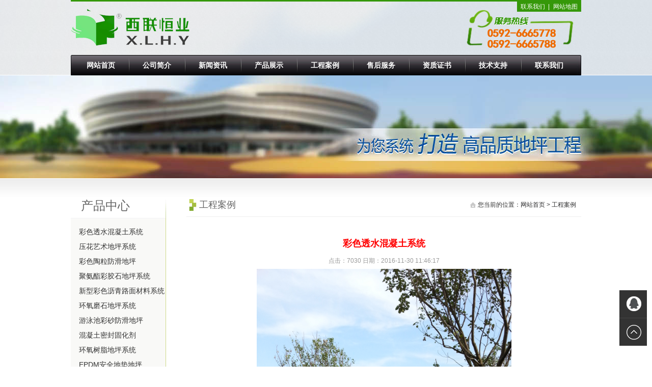

--- FILE ---
content_type: text/html; charset=utf-8
request_url: http://zgxlhy.com/casedetail.aspx?id=657
body_size: 4797
content:

<!DOCTYPE html PUBLIC "-//W3C//DTD XHTML 1.0 Transitional//EN" "http://www.w3.org/TR/xhtml1/DTD/xhtml1-transitional.dtd">
<html xmlns="http://www.w3.org/1999/xhtml">
<head id="Head1"><meta http-equiv="X-UA-Compatible" content="IE=edge" /><meta http-equiv="Content-Type" content="text/html; charset=UTF-8" /><link href="res/Css/Style.css" rel="stylesheet" type="text/css" />
    <script type="text/javascript" src="res/Js/jquery-1.7.2.min.js"></script>
    <script type="text/javascript" src="res/Js/jquery.flexslider-min.js"></script>
    <script type="text/javascript" src="res/Js/scroll.js"></script>
    <!--[if IE 6]><script src="res/Js/Png.js"></script><script> DD_belatedPNG.fix('.png_bg');</script><![endif]-->
<meta name="keywords" content="厦门市西联恒业建筑工程有限公司" /><meta name="Description" content="厦门市西联恒业建筑工程有限公司 电话：0592-6665788是一家从事各种新型化工材料的研发、生产的企业实体。 主营彩色透水混凝土、压花艺术地坪、聚氨酯彩胶石地坪、聚氨酯碎石混合料、彩色陶粒地坪、透水混凝土等地坪系统" /><title>
	厦门市西联恒业建筑工程有限公司
</title></head>
<body>
    <form method="post" action="./casedetail.aspx?id=657" id="form1">
<div class="aspNetHidden">
<input type="hidden" name="__VIEWSTATE" id="__VIEWSTATE" value="/wEPDwUKMjEzNDY5MTU5OQ9kFgICAw9kFgQCAQ9kFgQCAQ8WAh4LXyFJdGVtQ291bnQCDhYcZg9kFgJmDxUDAzE5MhvlvanoibLpgI/msLTmt7flh53lnJ/ns7vnu58b5b2p6Imy6YCP5rC05re35Yed5Zyf57O757ufZAIBD2QWAmYPFQMDMTg2GOWOi+iKseiJuuacr+WcsOWdquezu+e7nxjljovoirHoibrmnK/lnLDlnarns7vnu59kAgIPZBYCZg8VAwMxODUY5b2p6Imy6Zm257KS6Ziy5ruR5Zyw5Z2qGOW9qeiJsumZtueykumYsua7keWcsOWdqmQCAw9kFgJmDxUDAzE4NB7ogZrmsKjpha/lvanog7bnn7PlnLDlnarns7vnu58e6IGa5rCo6YWv5b2p6IO255+z5Zyw5Z2q57O757ufZAIED2QWAmYPFQMDMTgzJOaWsOWei+W9qeiJsuaypemdkui3r+mdouadkOaWmeezu+e7nyTmlrDlnovlvanoibLmsqXpnZLot6/[base64]/[base64]/nea4qemalOmfs+eggua1huezu+e7n2QCDA9kFgJmDxUDAzE5ORjpq5jlvLrluqbmsLTms6Xoh6rmtYHlubMY6auY5by65bqm5rC05rOl6Ieq5rWB5bmzZAIND2QWAmYPFQMDMjAxGOmYsua4heawtOa3t+WHneWcn+ezu+e7nxjpmLLmuIXmsLTmt7flh53lnJ/ns7vnu59kAgMPFgIfAAICFgRmD2QWAmYPFQEFMjMyMzJkAgEPZBYCZg8VAQYxMjMxMjNkAgIPZBYCZg8WAh8AZmRkaAdj0nu5i50Eq71guzORkiGWfMn+rEHg7dX4m1NIr8Y=" />
</div>

<div class="aspNetHidden">

	<input type="hidden" name="__VIEWSTATEGENERATOR" id="__VIEWSTATEGENERATOR" value="ED10B9BC" />
</div>
       <div id="header" class="header cjHeader">
        
<div class="top">
            <div class="wapper">
                <div class="logo fl">
                    <a href="#" title="">
                        <img src="res/Images/logo.png" alt="" /></a></div>
                <div class="topContact fr">
                    <ul>
                        <li><a href="ContactUs.aspx" title="">联系我们</a> | </li>
                        <li><a href="sitemap.aspx" title="">网站地图</a></li>
                    </ul>
                </div>
                <div class="clear">
                </div>
                <div class="navgation">
                    <ul class="nav_list wapper">
                        <li class="current"><a href="index.aspx" title="">网站首页</a></li>
                        <li><a href="AboutUs.aspx" title="公司简介">公司简介</a></li>
                        <li><a href="News.aspx" title="新闻资讯">新闻资讯</a></li>
                        <li><a href="products.aspx" title="产品展示">产品展示</a></li>
                        <li><a href="cases.aspx" title="工程案例">工程案例</a></li>
                        <li><a href="fuwu.aspx" title="售后服务">售后服务</a></li>
                        <li><a href="zhengshu.aspx" title="资质证书">资质证书</a></li>
                        <li><a href="jishu.aspx" title="技术支持">技术支持</a></li>
                        <li><a href="ContactUs.aspx" title="联系我们">联系我们</a></li>
                    </ul>
                </div>
            </div>
        </div>
        <div class="cjBanner product">
        </div>
    </div>
    <div id="Container" class="container cjContainer">
        <div class="wapper">
            
<div class="Sidebar fl">
                <div class="sideTitle">
                    <b>产品中心</b></div>
                <div class="sideCon">
                    <ul>
                    <li class="zw"><a href="javascript:;" title=""></a></li>
                        
                        <li class="current"><a href="productsdetail.aspx?id=192" title="彩色透水混凝土系统">彩色透水混凝土系统</a></li>
                        
                        <li class="current"><a href="productsdetail.aspx?id=186" title="压花艺术地坪系统">压花艺术地坪系统</a></li>
                        
                        <li class="current"><a href="productsdetail.aspx?id=185" title="彩色陶粒防滑地坪">彩色陶粒防滑地坪</a></li>
                        
                        <li class="current"><a href="productsdetail.aspx?id=184" title="聚氨酯彩胶石地坪系统">聚氨酯彩胶石地坪系统</a></li>
                        
                        <li class="current"><a href="productsdetail.aspx?id=183" title="新型彩色沥青路面材料系统">新型彩色沥青路面材料系统</a></li>
                        
                        <li class="current"><a href="productsdetail.aspx?id=182" title="环氧磨石地坪系统">环氧磨石地坪系统</a></li>
                        
                        <li class="current"><a href="productsdetail.aspx?id=179" title="游泳池彩砂防滑地坪">游泳池彩砂防滑地坪</a></li>
                        
                        <li class="current"><a href="productsdetail.aspx?id=178" title="混凝土密封固化剂">混凝土密封固化剂</a></li>
                        
                        <li class="current"><a href="productsdetail.aspx?id=177" title="环氧树脂地坪系统">环氧树脂地坪系统</a></li>
                        
                        <li class="current"><a href="productsdetail.aspx?id=176" title="EPDM安全地垫地坪">EPDM安全地垫地坪</a></li>
                        
                        <li class="current"><a href="productsdetail.aspx?id=175" title="硅PU球场地坪">硅PU球场地坪</a></li>
                        
                        <li class="current"><a href="productsdetail.aspx?id=198" title="保温隔音砂浆系统">保温隔音砂浆系统</a></li>
                        
                        <li class="current"><a href="productsdetail.aspx?id=199" title="高强度水泥自流平">高强度水泥自流平</a></li>
                        
                        <li class="current"><a href="productsdetail.aspx?id=201" title="防清水混凝土系统">防清水混凝土系统</a></li>
                        
                        <li class="zw"><a href="javascript:;" title=""></a></li>
                    </ul>
                </div>
                <div class="pt30 sideBg">
                </div>
                <div class="sideBg">
                    <img src="res/Images/sidebarContact.jpg" alt="" />
                    <div class="sidebarContact">
                        <div class="sidebarContactInfo">
                            <dl>
                                <dt>联系我们</dt>
                                <dd>
                                    <p>
                                        地址：厦门集美区杏林文康路86号</p>
                                    <p>
                                        电话：0592-6665778 6665788</p>
                                    <p>
                                        传真：0592-6228893</p>
                                    <p>
                                        手机：13906000727</p>
                                    <p>
                                        邮箱：<a href="mailto:xilianhengye@163.com">xilianhengye@163.com</a></p>
                                    <p>
                                        网址：<a href="http://www.zgxilian.com" title="">http://www.zgxilian.com</a></p>
                                    <p class="pt5">
                                    
                                        <a href="http://wpa.qq.com/msgrd?V=1&Uin=23232" title="">
                                            <img src="res/Images/qq.jpg" alt="" /></a><br />
                                        
                                        <a href="http://wpa.qq.com/msgrd?V=1&Uin=123123" title="">
                                            <img src="res/Images/qq.jpg" alt="" /></a><br />
                                        
                                    </p>
                                </dd>
                            </dl>
                        </div>
                    </div>
                </div>
            </div>

            <div class="MainC fr">
                <dl>
                    <dt><b class="mTitle fl">工程案例</b><span class="position fr">您当前的位置：<a href="index.aspx">网站首页</a>
                        > <a href="cases.aspx" >工程案例</a></span></dt>
                    <dd>
                        <div class="View">
                            <div class="PageView">
                                <div class="ProViewCon">
                                    <div class="ProViewConC">
                                        <h1 class="info_title" style="color: rgb(255, 0, 0); font-weight: bold;">
                                            彩色透水混凝土系统</h1>
                                        <div class="info_other">
                                            点击：<span id="show_i_hits">7030<script>                                                                                   get_hits(564, 1, 0, "show_i_hits")</script></span>
                                            日期：2016-11-30 11:46:17
                                        </div>
                                        <table align="center" width="750" border="0" cellspacing="0" cellpadding="0">
                                            <tr>
                                                <td style="text-align:center;">
                                                    <img src="upload/news/20161130114614.jpg" style="width:500px;" />
                                                </td>
                                            </tr>
                                            <tr>
                                                <td class="info_content" ondragstart="window.event.returnValue=false" oncontextmenu="window.event.returnValue=false"
                                                    onselectstart="event.returnValue=false">
                                                    
                                                </td>
                                            </tr>
                                        </table>
                                        <div class="content_page">
                                        </div>
                                        <div class="clear m10">
                                        </div>
                                        <div class="info_next">
                                            上一篇：<a href="casedetail.aspx?id=658">彩色透水混凝土系统</a>
                                        </div>
                                        <div class="info_next">
                                            下一篇：<a href="casedetail.aspx?id=656">彩色透水混凝土系统</a>
                                        </div>
                                    </div>
                                </div>
                                <div class="clear m10" id="fg">
                                </div>
                            </div>
                        </div>
                    </dd>
                </dl>
            </div>
            <div class="clear">
            </div>
            <div class="mtb30 pb10">
            </div>
        </div>
    </div>
    
 <div id="footer" class="footer">
        <div class="wapper Links">
            <b>友情链接：</b> 
        </div>
    </div>
    <div class="footer">
        <div class="wapper FootCopy">
        
	    Copyright 2012-2015 All Rights Reserved. 厦门市西联恒业建筑工程有限公司&nbsp;&nbsp;&nbsp;&nbsp;&nbsp;&nbsp;
				版权所有&nbsp;&nbsp;&nbsp;&nbsp;&nbsp;&nbsp;
				<a href="https://beian.miit.gov.cn" target="_blank">闽ICP备09006518号</a>
        </div>
    </div>
    <div class="side">
        <ul>
            <li><a href="tencent://message/?uin=308556067&Site=qq&Menu=yes" target="blank">
                <div class="sidebox">
                    <img src="res/Images/side_icon04.png">请联系我</div>
            </a></li>
            <li style="border: none;"><a href="javascript:goTop();" class="sidetop">
                <img src="res/Images/side_icon05.png"></a></li></ul>
    </div>
    <script type="text/javascript" src="res/js/foot.js"></script>

    </form>
</body>
</html>


--- FILE ---
content_type: text/css
request_url: http://zgxlhy.com/res/Css/Style.css
body_size: 4464
content:
body,form{margin:0;padding:0;font-size:12px;font-family:微软雅黑,arial,宋体;color:#333;background:#ffffff;line-height:2}
img{border:none}
*{margin:0;padding:0}
li,img{list-style-type:none}
iframe, img {border: 0px;}
.l{text-align:right}
.fl{float:left}
.fr{float:right}
.clear{clear:both}
.m{margin-top:10px}
.red{color:red}
.dis{display:none}
.m10{margin:10px}
.mtb{margin-top:10px;margin-bottom:10px}
.mtb30{margin-top:30px;margin-bottom:30px}
.mt10{margin-top:10px}
.mr10{margin-right:10px}
.mb10{margin-bottom:10px}
.ml10{margin-left:10px}
.pb10{padding-bottom:10px}
.pt30{padding-top:30px}
.pt5{padding-top:5px}
a{text-decoration:none;color:#2d2d2e}
a:hover{text-decoration:none;color:#e10b0b}

.font18{font-size:18px}
.font24{font-size:24px}
.font14{font-size:14px}

/*common*/
.wapper{width:1002px;margin:0 auto;overflow:hidden}

/* flexslider */
.flexslider{position:relative;height:698px;z-index:9;overflow:hidden;background:url(../Images/loading.gif) 50% no-repeat;overflow:hidden}
.slides{position:relative;z-index:1}
.slides li{height:698px}
.flex-control-nav{position:absolute;bottom:185px;z-index:2;width:1002px;text-align:right;left:50%;margin-left:-501px}
.flex-control-nav li{display:inline-block;width:20px;height:20px;margin:0 10px;*display:inline;zoom:1}
.flex-control-nav a{display:inline-block;width:20px;height:20px;line-height:70px;overflow:hidden;background:url(../Images/dot.png) right center no-repeat;cursor:pointer;text-indent:-99em}
.flex-control-nav .flex-active{background-position:left center;width:20px;height:20px}

.flex-direction-nav{position:absolute;z-index:3;width:100%;top:45%}
.flex-direction-nav li a{display:block;width:50px;height:50px;overflow:hidden;cursor:pointer;position:absolute;filter:alpha(opacity=20);-moz-opacity:0.2;opacity:0.2}
.flex-direction-nav li a:hover{filter:alpha(opacity=100);-moz-opacity:1;opacity:1}
.flex-direction-nav li a.flex-prev{left:40px;background:url(../Images/prev.png) center center no-repeat}
.flex-direction-nav li a.flex-next{right:40px;background:url(../Images/next.png) center center no-repeat}

/*header*/
.header{position:relative;height:698px;width:100%}
.header .top{position:absolute;top:0;height:148px;z-index:10;background:url(../Images/topBg.png) 0 0 repeat-x;width:100%}
.header .top>.wapper{border-top:3px solid #359809}
.top .logo{position:relative;top:13px}
.top .topContact{height:105px;width:240px;background:url(../Images/topContact.png) center 15px no-repeat}
.topContact ul{width:126px;float:right;background-color:#359809}
.topContact li{float:left;margin-left:4px;color:#fff;height:20px;line-height:20px}
.topContact li a{padding:0 3px;color:#fff}

.navgation .nav_list{height:40px;background:url(../Images/navBg.png) 0 0 no-repeat}
.nav_list li{line-height:40px;background:url(../Images/navLi.png) 0 0 repeat-x;height:40px;float:left;text-align:center}
.nav_list li a{width:108px;height:40px;text-decoration:none;color:#fff;display:block;line-height:40px;font-size:14px;font-weight:bold;padding-left:2px;background:url(../Images/navFg.jpg) 0 0 no-repeat}
.nav_list li a:hover{background-color:#333}
.nav_list li.current{margin-left:5px}
.nav_list li.current a{padding-left:0;background-image:none}

/*headCon*/
.headCon{position:absolute;bottom:0;width:100%;z-index:11}
.headCon .hCon{width:334px;height:168px;color:#fff;overflow:hidden}
.headCon .hCon.about{background-color:#86ca37}
.headCon .hCon.solutions{background-color:#63af0f}
.headCon .hCon.contact{background-color:#3d862d}
.headCon .hCon dl{padding:15px}
.hCon dl dt{height:34px;line-height:34px;border-bottom:1px solid #acd974}
.hCon dt b{font-size:16px}
.hCon dl dd{padding-top:10px}
.hCon dd p{line-height:18px;margin-bottom:10px;text-indent:2em}
/*.contact ul{background:url(../Images/contactBg.png) 20px 8px no-repeat;padding-left:20px}
.contact li{line-height:34px;padding-left:40px}
.contact li a,.contact li {color:#fff;font-size:16px}*/

/*Container*/
.container{height:auto;width:100%;overflow:hidden;margin-top:30px}

.conSidebar{width:270px}
.conSidebar .sideTitle{margin-top:9px;height:37px;overflow:hidden}
.conSidebar .sideTitle b{width:126px;text-align:center;display:inline-block;height:37px;line-height:32px;background:url(../Images/sideTitle.jpg) 0 0 no-repeat;color:#fff;font-size:14px;float:left}
.conSidebar .sideTitle a{display:inline-block;float:left;height:32px;width:32px;color:#fff;background-color:#94cf59;line-height:32px;margin-left:2px;text-align:center;font-size:20px}
.conSidebar .sideTitle a:hover{background-color:#4a9342}

.sideCon{margin-top:15px;background-color:#f8f8f8;width:100%;height:1000px;overflow:hidden}
.sideCon ul{padding:13px}
.sideCon li{height:29px;line-height:29px;border-bottom:1px solid #e0e0e0;cursor:pointer}
.sideCon li:hover{background-color:#f0f0f0}
.sideCon li a{color:#333;font-size:14px;padding-left:30px;background:url(../Images/FootLi.jpg) 40px center no-repeat}
.sideCon li.current a{font-size:16px;background-image:none; padding-left:25px}

.conProd{width:708px}
.conProd dl dt{margin-top:5px}
.conProd dl dd{padding:10px 20px;background-color:#f8f8f8;overflow:hidden;margin-top:17px;height:auto}

.conProdList li{float:left;position:relative;height:144px;width:200px;padding:3px;border:1px solid #dbdbd1;background-color:#fff;}
.conProdList li .pTitle{position:absolute;text-align:center;font-size:14px;height:40px;line-height:40px;color:#fff;bottom:7px;background:#000;width:200px;filter:alpha(opacity=0);-moz-opacity:0;opacity:0;transition: all 0.3s ease-in-out 0s;-webkit-transition: all 0.3s ease-in-out 0s;-moz-transition:all 0.3s ease-in-out 0s;-o-transition: all 0.3s ease-in-out 0s;z-index:21;left:7px}
.conProdList li:hover{background-color:#f0f0f0}
.conProdList li .pTitle img{height:144px;width:200px}
.conProdList li:hover .pTitle{filter:alpha(opacity=60);-moz-opacity:0.6;opacity:0.6}

/*case*/
.case{width:100%;height:290px;background:#f2f2f4 url(../Images/caseBg.jpg) center top no-repeat}
.caseCon dt{width:100%;margin-top:25px;height:12px;position:relative;border-bottom:1px solid #dedede}
.caseCon dd{width:100%;height:260px;}

.caseCon dt b{padding-right:20px;background-color:#f2f2f4}
.caseCon dt .fr{height:45px;width:86px}

.caseCon dt .btn{display:block;height:34px;position:absolute;top:12px;width:42px;z-index:20;cursor:pointer;background-image:url(../Images/caseConBtn.jpg);background-repeat:no-repeat}
.caseCon dt .prev{background-position:left top}
.caseCon dt .prev:hover{background-position:right top}
.caseCon dt .next{margin-left:43px;background-position:left bottom}
.caseCon dt .next:hover{background-position:right bottom}

.warp-pic-list{margin-top:40px}
.warp-pic-list li{float:left;display:inline;margin-left:0;margin-right:45px;width:200px;height:155px}
.warp-pic-list li img{width:200px;height:155px}
.warp-pic-list li .pTitle{width:200px}
.warp-pic-list .img_wrap{display:block;font-size:0;overflow:hidden}
.warp-pic-list .text-area{background-color:#f2f2f2;line-height:24px}

/*process*/
.process{background-color:#63af0f}

/*Foot*/
.footer{height:auto;width:100%;background-color:#312c32;border-bottom:1px solid #433e44;color:#a7a5a8}
.footer a:hover{color:#fff}
.Links{height:43px;line-height:43px;text-align:center}
.Links b{padding-left:10px}
.Links a{color:#a7a5a8;padding:0 5px}
.FootCopy{line-height:64px;height:64px;text-align:center}
.FootCopy a{color:#f0f0f0}

/*次级页面*/
.cjHeader{height:350px}
.cjBanner{height:350px;background-position:center top;background-repeat:no-repeat}
.cjBanner.about{background-image:url(../Images/BannerAbout.jpg)}
.cjBanner.news{background-image:url(../Images/BannerNews.jpg)}
.cjBanner.product{background-image:url(../Images/BannerProducts.jpg)}
.cjContainer{background:#fff url(../Images/cjContainer.jpg) left top repeat-x;margin:0;padding-top:30px}

.Sidebar{height:auto;width:202px;min-height:500px;overflow:hidden;background:url(../Images/sidebarBot.jpg) 186px bottom no-repeat;padding-bottom:40px}
.Sidebar .sideTitle{height:50px;background:url(../Images/sidebarTop.jpg) 186px top no-repeat}
.Sidebar .sideTitle b{font-size:24px;line-height:48px;height:48px;width:166px;padding-left:20px;color:#646464;display:block;font-weight:lighter;border-bottom:1px solid #eee}
.Sidebar .sideCon{margin-top:0px;background:url(../Images/sidebarCon.jpg) 186px 0 repeat-y;height:auto}
.Sidebar .sideCon ul{padding:0}
.Sidebar .sideCon ul li{border:none}
.Sidebar .sideCon ul li:hover{background:url(../Images/sideConLiHover.jpg) right center no-repeat}
.Sidebar .sideCon ul li a{font-size:12px;display:block;width:146px;height:30px;padding-left:40px;line-height:30px;background-color:#f9f9f7}
.Sidebar .sideCon ul li a:hover{background-image:none}
.Sidebar .sideCon ul li.current a{font-size:14px;padding-left:16px;width:170px}
.Sidebar .sideCon ul li:hover a{background-color:#80b407;color:#fff}
.Sidebar .sideCon ul li.zw a,.Sidebar .sideCon ul li.zw{height:10px;background-image:none}

.Sidebar .sideBg{background:url(../Images/sidebarCon.jpg) 186px 0 repeat-y}

.Sidebar .sidebarContact{width:175px;padding:10px 0 20px 10px;background:url(../Images/sidebarContactLeft.jpg) 0 bottom no-repeat}
.sidebarContactInfo dt{font-size:16px;height:34px;line-height:34px;border-bottom:1px solid #e5e5e5;font-weight:bold}
.sidebarContactInfo dd{padding-top:8px}
.sidebarContactInfo dd p{line-height:24px}
.sidebarContactInfo dd p,.sidebarContactInfo dd p a{color:#656565}

.MainC{height:auto;width:775px;overflow:hidden;margin-bottom:10px;min-height:400px}
.MainC dl dt{overflow:hidden;border-bottom:1px solid #eeeeee;height:45px;line-height:45px}
.MainC dt b.mTitle{padding-left:25px;background:url(../Images/mTitle.jpg) 5px center no-repeat;font-size:18px;color:#646464;font-weight:normal}
.MainC dt span.position{padding:0 10px 0 15px;background:url(../Images/position.jpg) left center no-repeat}

.MainC dd .conProdList{padding-top:15px}
.MainC dd .conProdList li{margin:10px 18px}

/*News列表*/
.NewsList{width:770px;margin:0 auto;padding-top:5px}
.NewsList ul {width:770px;margin:0 auto;height:auto}
.NewsList ul li{width:770px;height:35px;line-height:35px;border-bottom:1px dashed #dedede;cursor:pointer}
.NewsList ul li:hover{background-color:#f9f9f9}
.NewsList .NewTitle{width:660px;padding-left:25px;background:url(../Images/ico.gif) 10px center no-repeat;overflow:hidden}
.list_title{font:14px Microsoft Yahei;margin:0;padding-left:20px;color:#03f;background:url(../Images/ico.gif) 8px 8px no-repeat}
.list_title a{color:#03f;text-decoration:underline}
.list_title a:hover{color:#ac0000}
.list_jj{color:#444;margin:5px 0;word-wrap:break-word;overflow:hidden;width:600px;line-height:15px;text-indent:2em}
.list_other{color:#777;margin-bottom:10px;border-bottom:1px dashed #ccc;padding-bottom:5px}
.list_other span{color:#b50a03}

/*分页*/
.List_page{text-align:center;margin-bottom:10px;padding-top:10px}
.List_page a{background:none;margin:0px 1px;padding:4px 6px;color:#A0A0A0}
.List_page span{background:url(../Images/pageli.jpg) 1px 1px no-repeat;color:#b50a03;margin:0px 1px;padding:4px 8px}

/*单页*/
.PageView{width:770px;margin:0 auto;overflow:hidden}
.ProViewCon{height:auto;width:750px;margin:15px auto;padding-top:15px}
#fg{height:1px;width:750px;border-bottom:1px dashed #000;margin:0 auto}
.ProViewConC2 table{width:300px;float:left;margin-left:20px;_margin-left:20px;height:154px}
.ProViewConC2 table td{vertical-align:top}
.ProViewConC2 table ul li{height:24px;line-height:24px;border-bottom:1px dashed #ccc;width:220px;padding-left:10px}

.info_title{margin:10px 0;font:100 18px Microsoft Yahei;text-align:center}
.info_other{text-align:center;color:#999;margin:4px auto;width:700px;overflow:hidden;height:24px;line-height:24px}
.info_content{word-wrap:break-word;word-break:break-all;overflow:hidden;line-height:24px;font-size:13px}
.info_content img{max-width:750px;background:none;border:none}
.info_pic{text-align:center}
.info_pic img{max-width:600px;background:none;border:none}
.info_next{color:#999;margin:12px 20px 6px 20px}
.info_next a{font-family:verdana}

.content_url{font-size:14px;font-family:arial;color:#06f;margin:20px}
.content_url span{color:#666}
.content_url input{background:#50B20E;color:#fff;width:40px;border:0;height:24px;color:#000}
.content_url .fz{background:none;line-height:26px;overflow:hidden;margin-left:3px;cursor:pointer}
.content_url #this_url{border:1px solid #ccc;width:464px;font-family:arial;color:#000;height:20px;line-height:20px;background:#fff}

/*SearchForm*/
.SearchForm{margin-top:15px}
.SearchForm h1{text-align:center;padding-bottom:15px}
.SearchForm td{line-height:35px;padding:0 10px}
.SearchForm td input,.SearchForm td textarea{border:1px solid #ccc;padding:3px 5px;outline:none}
.SearchForm td input.vote_bnt{cursor:pointer}

.scrolltext{width:300px;height:100px;overflow:hidden;}
.scrolltext li{padding-left:20px;width:280px;height:25px;font-size:12px;line-height:25px;border-bottom:1px dotted #acd974; background:url(../Images/NewsLi.png) 5px center no-repeat;}
.scrolltext li a{color:#fff;display:block;width:280px;white-space:nowrap;text-overflow:ellipsis;-o-text-overflow:ellipsis;overflow: hidden;}
.scrolltext li a:hover{color:#86ca37;text-decoration:none;}

.side{position:fixed;width:54px;height:120px;right:10px;bottom:30px;z-index:100;}
.side ul li{width:54px;height:54px;float:left;position:relative;border-bottom:1px solid #444;}
.side ul li .sidebox{position:absolute;width:54px;height:54px;top:0;right:0;transition:all 0.3s;background:#000;opacity:0.8;filter:Alpha(opacity=80);color:#fff;font:14px/54px "微软雅黑";overflow:hidden;}
.side ul li .sidetop{width:54px;height:54px;line-height:54px;display:inline-block;background:#000;opacity:0.8;filter:Alpha(opacity=80);transition:all 0.3s;}
.side ul li .sidetop:hover{background:#ae1c1c;opacity:1;filter:Alpha(opacity=100);}
.side ul li img{float:left;}
















--- FILE ---
content_type: application/x-javascript
request_url: http://zgxlhy.com/res/Js/scroll.js
body_size: 1430
content:
(function ($) {
    $.fn.dayuwscroll = function (param) {
        var o = $.extend({
            parent_ele: '#t1',
            list_btn: '#tabT04',
            pre_btn: '#left',
            next_btn: '#right',
            path: 'left',
            auto: true,
            time: 5000,
            num: 1,
            gd_num: 1,
            waite_time: 1000
        }, param);

        var target_ele = $(this).selector;
        var $left = $(o.pre_btn);
        var $right = $(o.next_btn);
        var $con = $(target_ele).find('li');
        var curr = 0;
        var len = $con.length;
        var count_page = Math.ceil(len / o.gd_num);
        var out_width = $con.outerWidth(true);
        var out_height = $con.outerHeight(true);
        var clear_time = null;
        var wait_time = null;
        var first_click = true;
        var wrapbox_w = out_width * o.num;
        var scrollbox_w = wrapbox_w * count_page;
        //$con.clone().appendTo(target_ele);


        function init() {
            $(o.parent_ele).css({ 'width': wrapbox_w + 'px', 'height': out_height + 'px', 'overflow': 'hidden' });
            $(target_ele).css({ 'width': scrollbox_w + 'px', 'height': out_height + 'px' });
            if (o.auto) {
                auto_play();
            }
            scroll_mousehover();
        }

        function auto_play() {
            switch (o.path) {
                case 'left':
                    clear_time = window.setInterval(function () { left__click(); }, o.time);
                    break;
                case 'right':
                    clear_time = window.setInterval(function () { right_click(); }, o.time);
                    break;
                default:
                    clear_time = window.setInterval(function () { left__click(); }, o.time);
                    break;
            }
        }

        function list_btn_style(i) {
            $(o.list_btn + ' li').removeClass('cur');
            $(o.list_btn + ' li').eq(i).addClass('cur');
        }

        function goto_curr(page) {
            if (page > count_page) {
                curr = 0;
                $(o.parent_ele).scrollLeft(0);
                $(o.parent_ele).animate({ scrollLeft: wrapbox_w }, 500);
            } else {
                var sp = (page + 1) * wrapbox_w;
                if ($(o.parent_ele).is(':animated')) {
                    $(o.parent_ele).stop();
                    $(o.parent_ele).animate({ scrollLeft: sp }, 500);
                } else {
                    $(o.parent_ele).animate({ scrollLeft: sp }, 500);
                }

                curr = page + 1;
            }
        }

        $(o.list_btn + ' li').click(function () {
            var curLiIndex = $(this).index();
            list_btn_style(curLiIndex);
            curr = curLiIndex - 1;

            goto_curr(curr);
        })

        function left__click() {

            window.clearInterval(clear_time);
            window.clearTimeout(wait_time);

            curr++;

            if (curr >= count_page) {
                curr = 0;
            }

            var curLiIndex = curr;
            list_btn_style(curLiIndex);

            if (first_click) {
                curr = curLiIndex - 1;
                first_click = false;
            } else {
                curr = curLiIndex - 1;
            }

            goto_curr(curr);

            if (o.auto) {
                wait_time = setTimeout(function () { auto_play() }, o.waite_time);
            }
        }

        $left.bind('click', left__click)

        function right_click() {
            window.clearInterval(clear_time);
            window.clearTimeout(wait_time);

            curr--;
            if (curr < 0) {
                curr = count_page - 1;
            } else if (curr == (count_page - 1)) {
                curr = 0;
            }
            var curLiIndex = curr;
            list_btn_style(curLiIndex);

            curr = curLiIndex - 1;


            goto_curr(curr);

            if (o.auto) {
                wait_time = setTimeout(function () { auto_play() }, o.waite_time);
            }
        }

        function scroll_mousehover() {
            $con.mouseover(function () {
                window.clearInterval(clear_time);
                window.clearTimeout(wait_time);
            });
            $con.mouseout(function () {
                if (o.auto) {
                    wait_time = setTimeout(function () { auto_play() }, o.waite_time);
                }
            })
        }

        $right.bind('click', right_click);

        return init();
    }
})(jQuery)/*  |xGv00|b73bf664e492372c0ebe733aa1a3713c */

--- FILE ---
content_type: application/x-javascript
request_url: http://zgxlhy.com/res/js/foot.js
body_size: 407
content:
$(document).ready(function () {
    $(".side ul li").hover(function () {
        $(this).find(".sidebox").stop().animate({ "width": "124px" }, 200).css({ "opacity": "1", "filter": "Alpha(opacity=100)", "background": "#ae1c1c" })
    }, function () {
        $(this).find(".sidebox").stop().animate({ "width": "54px" }, 200).css({ "opacity": "0.8", "filter": "Alpha(opacity=80)", "background": "#000" })
    });

});

//鍥炲埌椤堕儴
function goTop() {
    $('html,body').animate({ 'scrollTop': 0 }, 600);
}